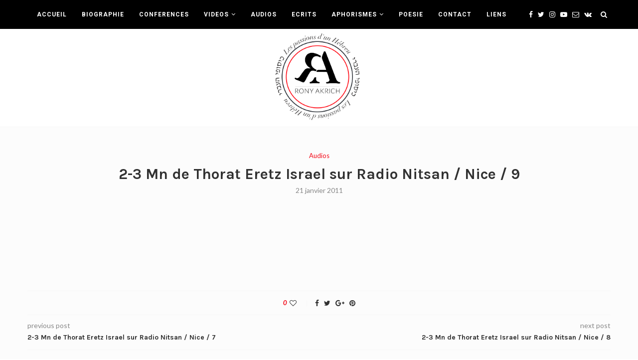

--- FILE ---
content_type: text/html; charset=UTF-8
request_url: https://ronyakrich.com/2-3-mn-de-thorat-eretz-israel-sur-radio-nitsan-nice-8/
body_size: 24693
content:
<!DOCTYPE html><html lang="fr-FR"><head><meta charset="UTF-8"><meta http-equiv="X-UA-Compatible" content="IE=edge"><meta name="viewport" content="width=device-width, initial-scale=1"><link rel="profile" href="http://gmpg.org/xfn/11" /><link rel="shortcut icon" href="http://ronyakrich.tobedev.com/wp-content/uploads/2019/07/LOGO-rony-akrich1.png" type="image/x-icon" /><link rel="apple-touch-icon" sizes="180x180" href="http://ronyakrich.tobedev.com/wp-content/uploads/2019/07/LOGO-rony-akrich1.png"><link rel="alternate" type="application/rss+xml" title="Rony Akrich RSS Feed" href="https://ronyakrich.com/feed/" /><link rel="alternate" type="application/atom+xml" title="Rony Akrich Atom Feed" href="https://ronyakrich.com/feed/atom/" /><link rel="pingback" href="https://ronyakrich.com/xmlrpc.php" /> <!--[if lt IE 9]> <script src="https://ronyakrich.com/wp-content/themes/soledad/js/html5.js"></script> <![endif]-->  <script async src="https://www.googletagmanager.com/gtag/js?id=UA-145151240-1"></script> <link media="all" href="https://ronyakrich.com/wp-content/cache/autoptimize/css/autoptimize_bceed2f0564340a68341f72b0520ab96.css" rel="stylesheet"><title>2-3 Mn de Thorat Eretz Israel sur Radio Nitsan / Nice / 9 &#8211; Rony Akrich</title><meta name='robots' content='max-image-preview:large' /><link rel='dns-prefetch' href='//fonts.googleapis.com' /><link rel="alternate" type="application/rss+xml" title="Rony Akrich &raquo; Flux" href="https://ronyakrich.com/feed/" /><link rel="alternate" type="application/rss+xml" title="Rony Akrich &raquo; Flux des commentaires" href="https://ronyakrich.com/comments/feed/" /><link rel="alternate" type="application/rss+xml" title="Rony Akrich &raquo; 2-3 Mn de Thorat Eretz Israel sur Radio Nitsan / Nice / 9 Flux des commentaires" href="https://ronyakrich.com/2-3-mn-de-thorat-eretz-israel-sur-radio-nitsan-nice-8/feed/" /><link rel="alternate" title="oEmbed (JSON)" type="application/json+oembed" href="https://ronyakrich.com/wp-json/oembed/1.0/embed?url=https%3A%2F%2Fronyakrich.com%2F2-3-mn-de-thorat-eretz-israel-sur-radio-nitsan-nice-8%2F" /><link rel="alternate" title="oEmbed (XML)" type="text/xml+oembed" href="https://ronyakrich.com/wp-json/oembed/1.0/embed?url=https%3A%2F%2Fronyakrich.com%2F2-3-mn-de-thorat-eretz-israel-sur-radio-nitsan-nice-8%2F&#038;format=xml" /><link rel='stylesheet' id='penci-oswald-css' href='//fonts.googleapis.com/css?family=Oswald%3A400&#038;ver=6.9' type='text/css' media='all' /><link rel='stylesheet' id='penci-fonts-css' href='//fonts.googleapis.com/css?family=PT+Serif%3A300%2C300italic%2C400%2C400italic%2C500%2C500italic%2C700%2C700italic%2C800%2C800italic%7CPlayfair+Display+SC%3A300%2C300italic%2C400%2C400italic%2C500%2C500italic%2C700%2C700italic%2C800%2C800italic%7CMontserrat%3A300%2C300italic%2C400%2C400italic%2C500%2C500italic%2C700%2C700italic%2C800%2C800italic%7CKarla%3A300%2C300italic%2C400%2C400italic%2C500%2C500italic%2C700%2C700italic%2C800%2C800italic%7CLato%3A300%2C300italic%2C400%2C400italic%2C500%2C500italic%2C700%2C700italic%2C800%2C800italic%7CRoboto%3A300%2C300italic%2C400%2C400italic%2C500%2C500italic%2C700%2C700italic%2C800%2C800italic%26subset%3Dcyrillic%2Ccyrillic-ext%2Cgreek%2Cgreek-ext%2Clatin-ext&#038;ver=1.0' type='text/css' media='all' /> <script type="text/javascript" src="https://ronyakrich.com/wp-includes/js/jquery/jquery.min.js" id="jquery-core-js"></script> <link rel="https://api.w.org/" href="https://ronyakrich.com/wp-json/" /><link rel="alternate" title="JSON" type="application/json" href="https://ronyakrich.com/wp-json/wp/v2/posts/1449" /><link rel="EditURI" type="application/rsd+xml" title="RSD" href="https://ronyakrich.com/xmlrpc.php?rsd" /><meta name="generator" content="WordPress 6.9" /><link rel="canonical" href="https://ronyakrich.com/2-3-mn-de-thorat-eretz-israel-sur-radio-nitsan-nice-8/" /><link rel='shortlink' href='https://ronyakrich.com/?p=1449' /> <script type="application/ld+json">{
    "@context": "https:\/\/schema.org\/",
    "@type": "organization",
    "@id": "#organization",
    "logo": {
        "@type": "ImageObject",
        "url": "http:\/\/ronyakrich.com\/wp-content\/uploads\/2019\/07\/LOGO-rony-akrich1-1.png"
    },
    "url": "https:\/\/ronyakrich.com\/",
    "name": "Rony Akrich",
    "description": "Site Officiel"
}</script><script type="application/ld+json">{
    "@context": "https:\/\/schema.org\/",
    "@type": "WebSite",
    "name": "Rony Akrich",
    "alternateName": "Site Officiel",
    "url": "https:\/\/ronyakrich.com\/"
}</script><script type="application/ld+json">{
    "@context": "https:\/\/schema.org\/",
    "@type": "BlogPosting",
    "headline": "2-3 Mn de Thorat Eretz Israel sur Radio Nitsan \/ Nice \/ 9",
    "description": "",
    "datePublished": "2011-01-21",
    "datemodified": "2011-01-21",
    "mainEntityOfPage": "https:\/\/ronyakrich.com\/2-3-mn-de-thorat-eretz-israel-sur-radio-nitsan-nice-8\/",
    "image": {
        "@type": "ImageObject",
        "url": "https:\/\/ronyakrich.com\/wp-content\/themes\/soledad\/images\/no-image.jpg"
    },
    "publisher": {
        "@type": "Organization",
        "name": "Rony Akrich",
        "logo": {
            "@type": "ImageObject",
            "url": "http:\/\/ronyakrich.com\/wp-content\/uploads\/2019\/07\/LOGO-rony-akrich1-1.png"
        }
    },
    "author": {
        "@type": "Person",
        "@id": "#person-RonyBlog",
        "name": "Rony Blog"
    }
}</script><script type="application/ld+json">{
    "@context": "https:\/\/schema.org\/",
    "@type": "BreadcrumbList",
    "itemListElement": [
        {
            "@type": "ListItem",
            "position": 1,
            "item": {
                "@id": "https:\/\/ronyakrich.com",
                "name": "Home"
            }
        },
        {
            "@type": "ListItem",
            "position": 2,
            "item": {
                "@id": "https:\/\/ronyakrich.com\/category\/audios\/",
                "name": "Audios"
            }
        },
        {
            "@type": "ListItem",
            "position": 3,
            "item": {
                "@id": "https:\/\/ronyakrich.com\/2-3-mn-de-thorat-eretz-israel-sur-radio-nitsan-nice-8\/",
                "name": "2-3 Mn de Thorat Eretz Israel sur Radio Nitsan \/ Nice \/ 9"
            }
        }
    ]
}</script><meta name="generator" content="Powered by WPBakery Page Builder - drag and drop page builder for WordPress."/><meta name="generator" content="Powered by Slider Revolution 5.4.8.3 - responsive, Mobile-Friendly Slider Plugin for WordPress with comfortable drag and drop interface." /> <noscript><style type="text/css">.wpb_animate_when_almost_visible { opacity: 1; }</style></noscript></head><body class="wp-singular post-template-default single single-post postid-1449 single-format-standard wp-theme-soledad wp-child-theme-soledad-child wpb-js-composer js-comp-ver-6.0.2 vc_responsive"> <a id="close-sidebar-nav" class="header-4"><i class="fa fa-close"></i></a><nav id="sidebar-nav" class="header-4" role="navigation" itemscope itemtype="https://schema.org/SiteNavigationElement"><div id="sidebar-nav-logo"> <a href="https://ronyakrich.com/"><img class="penci-lazy" src="https://ronyakrich.com/wp-content/themes/soledad/images/penci-holder.png" data-src="http://ronyakrich.com/wp-content/uploads/2019/07/LOGO-rony-akrich1-1.png" alt="Rony Akrich" /></a></div><div class="header-social sidebar-nav-social"><div class="inner-header-social"> <a href="https://www.facebook.com/settingsnhnn" rel="nofollow" target="_blank"><i class="fa fa-facebook"></i></a> <a href="https://twitter.com/akrichjr" rel="nofollow" target="_blank"><i class="fa fa-twitter"></i></a> <a href="https://www.instagram.com/rony_akrich/" rel="nofollow" target="_blank"><i class="fa fa-instagram"></i></a> <a href="https://www.youtube.com/channel/UCawPsbgSkE_FFe5xLXw9Erg" rel="nofollow" target="_blank"><i class="fa fa-youtube-play"></i></a> <a href="mailto:akrichjr@gmail.com"><i class="fa fa-envelope-o"></i></a> <a href="https://www.facebook.com/cafedaat/" rel="nofollow" target="_blank"><i class="fa fa-vk"></i></a></div></div><ul id="menu-rony-menu" class="menu"><li id="menu-item-3310" class="menu-item menu-item-type-post_type menu-item-object-page menu-item-home menu-item-3310"><a href="https://ronyakrich.com/">ACCUEIL</a></li><li id="menu-item-3309" class="menu-item menu-item-type-post_type menu-item-object-page menu-item-3309"><a href="https://ronyakrich.com/biographie/">BIOGRAPHIE</a></li><li id="menu-item-3308" class="menu-item menu-item-type-post_type menu-item-object-page menu-item-3308"><a href="https://ronyakrich.com/activites/">CONFERENCES</a></li><li id="menu-item-1929" class="menu-item menu-item-type-custom menu-item-object-custom menu-item-has-children menu-item-1929"><a href="http://ronyakrich.com/tag/video/">VIDEOS</a><ul class="sub-menu"><li id="menu-item-6068" class="menu-item menu-item-type-custom menu-item-object-custom menu-item-6068"><a href="http://ronyakrich.com/category/news-politics/">PASSIONS D&rsquo;UN HEBREU</a></li><li id="menu-item-6072" class="menu-item menu-item-type-custom menu-item-object-custom menu-item-6072"><a target="_blank" href="https://www.youtube.com/playlist?list=PL32sc4_42Tkp5ZDNA9M1QukERp9jlBv3k">HAFTAROT</a></li></ul></li><li id="menu-item-3307" class="menu-item menu-item-type-post_type menu-item-object-page menu-item-3307"><a href="https://ronyakrich.com/audios/">AUDIOS</a></li><li id="menu-item-3699" class="menu-item menu-item-type-post_type menu-item-object-page menu-item-3699"><a href="https://ronyakrich.com/ecrits/">ECRITS</a></li><li id="menu-item-3698" class="menu-item menu-item-type-post_type menu-item-object-page menu-item-has-children menu-item-3698"><a href="https://ronyakrich.com/aphorismes/">APHORISMES</a><ul class="sub-menu"><li id="menu-item-6463" class="menu-item menu-item-type-taxonomy menu-item-object-category menu-item-6463"><a href="https://ronyakrich.com/category/aphorismes-longs-fr/">Aphorismes Longs</a></li></ul></li><li id="menu-item-3700" class="menu-item menu-item-type-post_type menu-item-object-page menu-item-3700"><a href="https://ronyakrich.com/poesie/">POESIE</a></li><li id="menu-item-1932" class="menu-item menu-item-type-post_type menu-item-object-page menu-item-1932"><a href="https://ronyakrich.com/contact/">CONTACT</a></li><li id="menu-item-6069" class="menu-item menu-item-type-post_type menu-item-object-page menu-item-6069"><a href="https://ronyakrich.com/liens/">LIENS</a></li></ul></nav><div class="wrapper-boxed header-style-header-4"><nav id="navigation" class="header-layout-top menu-style-1 header-4 menu-item-padding" role="navigation" itemscope itemtype="https://schema.org/SiteNavigationElement"><div class="container"><div class="button-menu-mobile header-4"><i class="fa fa-bars"></i></div><ul id="menu-rony-menu-1" class="menu"><li class="menu-item menu-item-type-post_type menu-item-object-page menu-item-home menu-item-3310"><a href="https://ronyakrich.com/">ACCUEIL</a></li><li class="menu-item menu-item-type-post_type menu-item-object-page menu-item-3309"><a href="https://ronyakrich.com/biographie/">BIOGRAPHIE</a></li><li class="menu-item menu-item-type-post_type menu-item-object-page menu-item-3308"><a href="https://ronyakrich.com/activites/">CONFERENCES</a></li><li class="menu-item menu-item-type-custom menu-item-object-custom menu-item-has-children menu-item-1929"><a href="http://ronyakrich.com/tag/video/">VIDEOS</a><ul class="sub-menu"><li class="menu-item menu-item-type-custom menu-item-object-custom menu-item-6068"><a href="http://ronyakrich.com/category/news-politics/">PASSIONS D&rsquo;UN HEBREU</a></li><li class="menu-item menu-item-type-custom menu-item-object-custom menu-item-6072"><a target="_blank" href="https://www.youtube.com/playlist?list=PL32sc4_42Tkp5ZDNA9M1QukERp9jlBv3k">HAFTAROT</a></li></ul></li><li class="menu-item menu-item-type-post_type menu-item-object-page menu-item-3307"><a href="https://ronyakrich.com/audios/">AUDIOS</a></li><li class="menu-item menu-item-type-post_type menu-item-object-page menu-item-3699"><a href="https://ronyakrich.com/ecrits/">ECRITS</a></li><li class="menu-item menu-item-type-post_type menu-item-object-page menu-item-has-children menu-item-3698"><a href="https://ronyakrich.com/aphorismes/">APHORISMES</a><ul class="sub-menu"><li class="menu-item menu-item-type-taxonomy menu-item-object-category menu-item-6463"><a href="https://ronyakrich.com/category/aphorismes-longs-fr/">Aphorismes Longs</a></li></ul></li><li class="menu-item menu-item-type-post_type menu-item-object-page menu-item-3700"><a href="https://ronyakrich.com/poesie/">POESIE</a></li><li class="menu-item menu-item-type-post_type menu-item-object-page menu-item-1932"><a href="https://ronyakrich.com/contact/">CONTACT</a></li><li class="menu-item menu-item-type-post_type menu-item-object-page menu-item-6069"><a href="https://ronyakrich.com/liens/">LIENS</a></li></ul><div class="main-nav-social"><div class="inner-header-social"> <a href="https://www.facebook.com/settingsnhnn" rel="nofollow" target="_blank"><i class="fa fa-facebook"></i></a> <a href="https://twitter.com/akrichjr" rel="nofollow" target="_blank"><i class="fa fa-twitter"></i></a> <a href="https://www.instagram.com/rony_akrich/" rel="nofollow" target="_blank"><i class="fa fa-instagram"></i></a> <a href="https://www.youtube.com/channel/UCawPsbgSkE_FFe5xLXw9Erg" rel="nofollow" target="_blank"><i class="fa fa-youtube-play"></i></a> <a href="mailto:akrichjr@gmail.com"><i class="fa fa-envelope-o"></i></a> <a href="https://www.facebook.com/cafedaat/" rel="nofollow" target="_blank"><i class="fa fa-vk"></i></a></div></div><div id="top-search" class="dfdf"> <a class="search-click"><i class="fa fa-search"></i></a><div class="show-search"><form role="search" method="get" id="searchform" action="https://ronyakrich.com/"><div> <input type="text" class="search-input" placeholder="Tapez et appuyez sur Entrée" name="s" id="s" /></div></form> <a class="search-click close-search"><i class="fa fa-close"></i></a></div></div></div></nav><header id="header" class="header-header-4 has-bottom-line" itemscope="itemscope" itemtype="https://schema.org/WPHeader"><div class="inner-header"><div class="container"><div id="logo"><h2> <a href="https://ronyakrich.com/"><img src="http://ronyakrich.com/wp-content/uploads/2019/07/LOGO-rony-akrich1-1.png" alt="Rony Akrich" /></a></h2></div></div></div></header><div class="container container-single penci_is_nosidebar container-single-fullwidth hentry"><div class="header-standard header-classic single-header"><div class="penci-standard-cat penci-single-cat"><span class="cat"><a class="penci-cat-name" href="https://ronyakrich.com/category/audios/"  rel="category tag">Audios</a></span></div><h1 class="post-title single-post-title entry-title">2-3 Mn de Thorat Eretz Israel sur Radio Nitsan / Nice / 9</h1><div class="penci-hide-tagupdated"> <span class="author-italic author vcard">by <a class="url fn n" href="https://ronyakrich.com/author/rony-blog/">Rony Blog</a></span> <time class="entry-date published" datetime="2011-01-21T09:49:12+01:00">21 janvier 2011</time></div><div class="post-box-meta-single"> <span><time class="entry-date published" datetime="2011-01-21T09:49:12+01:00">21 janvier 2011</time></span></div></div></div><div class="container container-single penci_is_nosidebar penci-enable-lightbox"><div id="main"><div class="theiaStickySidebar"><article id="post-1449" class="post type-post status-publish"><div class="post-entry blockquote-style-2"><div class="inner-post-entry entry-content" id="penci-post-entry-inner"><p><object id="dewplayer2" classid="clsid:d27cdb6e-ae6d-11cf-96b8-444553540000" width="200" height="20" codebase="http://download.macromedia.com/pub/shockwave/cabs/flash/swflash.cab#version=6,0,40,0"><param name="name" value="dewplayer" /><param name="align" value="middle" /><param name="wmode" value="transparent" /><param name="allowScriptAccess" value="sameDomain" /><param name="quality" value="high" /><param name="bgcolor" value="000000" /><param name="src" value="dewplayer.swf?mp3=http://ronyakrich.tobedev.com/wp-content/uploads/2011/01/CHR-AKRICH-10012011-08H30-.mp3" /><embed id="dewplayer2" type="application/x-shockwave-flash" width="200" height="20" src="dewplayer.swf?mp3=http://ronyakrich.tobedev.com/wp-content/uploads/2011/01/CHR-AKRICH-10012011-08H30-.mp3" allowscriptaccess="sameDomain" bgcolor="000000" quality="high" wmode="transparent" align="middle" name="dewplayer"></embed></object></p><div class="penci-single-link-pages"></div></div></div><div class="tags-share-box center-box"><div class="post-share"> <span class="count-number-like">0</span><a class="penci-post-like single-like-button" data-post_id="1449" title="Like" data-like="Like" data-unlike="Unlike"><i class="fa fa-heart-o"></i></a><div class="list-posts-share"><a target="_blank" rel="nofollow" href="https://www.facebook.com/sharer/sharer.php?u=https://ronyakrich.com/2-3-mn-de-thorat-eretz-israel-sur-radio-nitsan-nice-8/"><i class="fa fa-facebook"></i><span class="dt-share">Facebook</span></a><a target="_blank" rel="nofollow" href="https://twitter.com/intent/tweet?text=Check%20out%20this%20article:%202-3%20Mn%20de%20Thorat%20Eretz%20Israel%20sur%20Radio%20Nitsan%20%2F%20Nice%20%2F%209%20-%20https://ronyakrich.com/2-3-mn-de-thorat-eretz-israel-sur-radio-nitsan-nice-8/"><i class="fa fa-twitter"></i><span class="dt-share">Twitter</span></a><a target="_blank" rel="nofollow" href="https://plus.google.com/share?url=https://ronyakrich.com/2-3-mn-de-thorat-eretz-israel-sur-radio-nitsan-nice-8/"><i class="fa fa-google-plus"></i><span class="dt-share">Google +</span></a><a data-pin-do="none" rel="nofollow noreferrer noopener" onclick="var e=document.createElement('script');e.setAttribute('type','text/javascript');e.setAttribute('charset','UTF-8');e.setAttribute('src','//assets.pinterest.com/js/pinmarklet.js?r='+Math.random()*99999999);document.body.appendChild(e);"><i class="fa fa-pinterest"></i><span class="dt-share">Pinterest</span></a></div></div></div><div class="post-pagination"><div class="prev-post"><div class="prev-post-inner"><div class="prev-post-title"> <span>previous post</span></div> <a href="https://ronyakrich.com/2-3-mn-de-thorat-eretz-israel-sur-radio-nitsan-nice-7/"><div class="pagi-text"><h5 class="prev-title">2-3 Mn de Thorat Eretz Israel sur Radio Nitsan / Nice / 7</h5></div> </a></div></div><div class="next-post"><div class="next-post-inner"><div class="prev-post-title next-post-title"> <span>next post</span></div> <a href="https://ronyakrich.com/2-3-mn-de-thorat-eretz-israel-sur-radio-nitsan-nice-8-2/"><div class="pagi-text"><h5 class="next-title">2-3 Mn de Thorat Eretz Israel sur Radio Nitsan / Nice / 8</h5></div> </a></div></div></div><div class="post-related penci-posts-related-grid"><div class="post-title-box"><h4 class="post-box-title">Related Videos</h4></div><div class="penci-related-carousel penci-related-grid-display"><div class="item-related"><h3><a href="https://ronyakrich.com/emmanuelle-ada-de-kol-israel-interview-mr-rony-akrich-au-sujet-du-projet-929-en-francais-depuis-quelques-jours/">Emmanuelle Ada de Kol Israël interview Mr Rony...</a></h3> <span class="date"><time class="entry-date published" datetime="2016-10-27T19:18:22+02:00">27 octobre 2016</time></span></div><div class="item-related"><h3><a href="https://ronyakrich.com/tu-vois-mon-doux-papa-un-poeme-dida-akerman-lu-par-rony-akrich/">&quot;TU VOIS MON DOUX PAPA&quot; un poème d&#039;Ida...</a></h3> <span class="date"><time class="entry-date published" datetime="2016-10-26T19:35:32+02:00">26 octobre 2016</time></span></div><div class="item-related"><h3><a href="https://ronyakrich.com/cessez-de-me-profaner-en-exil-chronique-de-mr-rony-akrich-sur-radio-futee-tous-les-vendredi-avant-shabat/">&quot;CESSEZ DE ME PROFANER EN EXIL&#8230;!&quot; chronique de...</a></h3> <span class="date"><time class="entry-date published" datetime="2015-03-11T14:07:13+01:00">11 mars 2015</time></span></div><div class="item-related"><h3><a href="https://ronyakrich.com/lecon-biblique-autour-du-prophete-ezechiel-rony-akrich-sur-radio-futee-tous-les-vendredi-am/">&quot;LECON BIBLIQUE autour du Prophete Ezechiel&quot; Rony Akrich...</a></h3> <span class="date"><time class="entry-date published" datetime="2014-12-30T09:10:15+01:00">30 décembre 2014</time></span></div><div class="item-related"><h3><a href="https://ronyakrich.com/le-prophete-amos-condamne-la-politique-immorale-rony-akrich-sur-radio-chalom-nitsan/">&quot;LE PROPHETE AMOS CONDAMNE LA POLITIQUE IMMORALE&quot; Rony...</a></h3> <span class="date"><time class="entry-date published" datetime="2014-12-18T09:10:20+01:00">18 décembre 2014</time></span></div><div class="item-related"><h3><a href="https://ronyakrich.com/les-premices-de-la-royaute-messianique-rony-akrich-sur-radio-futee-en-israel/">&quot;LES PREMICES DE LA ROYAUTE MESSIANIQUE&quot; Rony Akrich...</a></h3> <span class="date"><time class="entry-date published" datetime="2014-12-07T12:44:04+01:00">7 décembre 2014</time></span></div></div></div></article></div></div></div><div class="clear-footer"></div><footer id="footer-section" class="penci-footer-social-media penci-lazy footer-social-remove-circle footer-social-drop-line footer-social-remove-radius" itemscope itemtype="https://schema.org/WPFooter"><div class="container"><div class="footer-socials-section penci-social-textcolored"><ul class="footer-socials"><li><a href="https://www.facebook.com/settingsnhnn" rel="nofollow" target="_blank"><i class="fa fa-facebook"></i><span>Facebook</span></a></li><li><a href="https://twitter.com/akrichjr" rel="nofollow" target="_blank"><i class="fa fa-twitter"></i><span>Twitter</span></a></li><li><a href="https://www.instagram.com/rony_akrich/" rel="nofollow" target="_blank"><i class="fa fa-instagram"></i><span>Instagram</span></a></li><li><a href="https://www.youtube.com/channel/UCawPsbgSkE_FFe5xLXw9Erg" rel="nofollow" target="_blank"><i class="fa fa-youtube-play"></i><span>Youtube</span></a></li><li><a href="mailto:akrichjr@gmail.com"><i class="fa fa-envelope-o"></i><span>Email</span></a></li><li><a href="https://www.facebook.com/cafedaat/" rel="nofollow" target="_blank"><i class="fa fa-vk"></i><span>Cafe Daat</span></a></li></ul></div><div class="footer-logo-copyright footer-not-logo footer-not-gotop"><div id="footer-copyright"><p>Copyright 2023 - Tous droits réservés. Développé par <a href="http://tobeweb.eu/" target="_blank">Tobeweb</a></p></div></div><div class="penci-go-to-top-floating"><i class="fa fa-angle-up"></i></div></div></footer></div><div id="fb-root"></div> <script type="speculationrules">{"prefetch":[{"source":"document","where":{"and":[{"href_matches":"/*"},{"not":{"href_matches":["/wp-*.php","/wp-admin/*","/wp-content/uploads/*","/wp-content/*","/wp-content/plugins/*","/wp-content/themes/soledad-child/*","/wp-content/themes/soledad/*","/*\\?(.+)"]}},{"not":{"selector_matches":"a[rel~=\"nofollow\"]"}},{"not":{"selector_matches":".no-prefetch, .no-prefetch a"}}]},"eagerness":"conservative"}]}</script> <script type="text/javascript" src="https://ronyakrich.com/wp-includes/js/dist/hooks.min.js" id="wp-hooks-js"></script> <script type="text/javascript" src="https://ronyakrich.com/wp-includes/js/dist/i18n.min.js" id="wp-i18n-js"></script> <script type="text/javascript" id="penci_rateyo-js-extra">var PENCI = {"ajaxUrl":"https://ronyakrich.com/wp-admin/admin-ajax.php","nonce":"99be2c1dc3"};
//# sourceURL=penci_rateyo-js-extra</script> <script type="text/javascript" id="main-scripts-js-extra">var ajax_var_more = {"url":"https://ronyakrich.com/wp-admin/admin-ajax.php","nonce":"99be2c1dc3"};
//# sourceURL=main-scripts-js-extra</script> <script type="text/javascript" id="penci_ajax_like_post-js-extra">var ajax_var = {"url":"https://ronyakrich.com/wp-admin/admin-ajax.php","nonce":"99be2c1dc3"};
//# sourceURL=penci_ajax_like_post-js-extra</script> <script type="text/javascript" id="penci_ajax_more_posts-js-extra">var ajax_var_more = {"url":"https://ronyakrich.com/wp-admin/admin-ajax.php","nonce":"99be2c1dc3"};
//# sourceURL=penci_ajax_more_posts-js-extra</script> <script type="text/javascript" src="https://www.google.com/recaptcha/api.js?render=6LfMyLEUAAAAAD4huhjsF1Vc8hIbHdhGJRqrf1Js&amp;ver=3.0" id="google-recaptcha-js"></script> <script type="text/javascript" src="https://ronyakrich.com/wp-includes/js/dist/vendor/wp-polyfill.min.js" id="wp-polyfill-js"></script> <script defer src="https://ronyakrich.com/wp-content/cache/autoptimize/js/autoptimize_2a5a3f0ba0d6aa8a98e894e9b2868887.js"></script></body></html>